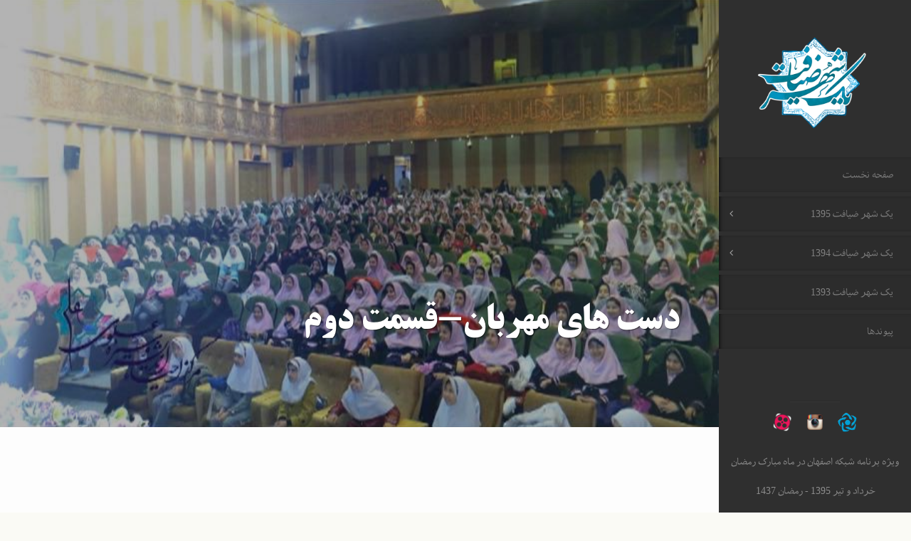

--- FILE ---
content_type: text/html; charset=UTF-8
request_url: http://www.1sz.ir/%D8%AF%D8%B3%D8%AA-%D9%87%D8%A7%DB%8C-%D9%85%D9%87%D8%B1%D8%A8%D8%A7%D9%86-%D9%82%D8%B3%D9%85%D8%AA-%D8%AF%D9%88%D9%85/
body_size: 8463
content:

<!DOCTYPE html>
<html dir="rtl" lang="fa-IR">

	<head>
		<meta http-equiv="Content-Type" content="text/html; charset=UTF-8" />
		<meta name="viewport" content="width=device-width, initial-scale=1">
		
		<link rel="pingback" href="http://www.1sz.ir/xmlrpc.php" />
		
	    <title>دست های مهربان-قسمت دوم &#8211; برنامه تلویزیونی یک شهر ضیافت</title>
<meta name='robots' content='max-image-preview:large' />
<link rel='dns-prefetch' href='//cdnjs.cloudflare.com' />
<link rel="alternate" type="application/rss+xml" title="برنامه تلویزیونی یک شهر ضیافت &raquo; خوراک" href="http://www.1sz.ir/feed/" />
<link rel="alternate" type="application/rss+xml" title="برنامه تلویزیونی یک شهر ضیافت &raquo; خوراک دیدگاه‌ها" href="http://www.1sz.ir/comments/feed/" />
<link rel='stylesheet' id='wp-block-library-rtl-css' href='http://www.1sz.ir/wp-includes/css/dist/block-library/style-rtl.min.css?ver=6.3.7' type='text/css' media='all' />
<style id='classic-theme-styles-inline-css' type='text/css'>
/*! This file is auto-generated */
.wp-block-button__link{color:#fff;background-color:#32373c;border-radius:9999px;box-shadow:none;text-decoration:none;padding:calc(.667em + 2px) calc(1.333em + 2px);font-size:1.125em}.wp-block-file__button{background:#32373c;color:#fff;text-decoration:none}
</style>
<style id='global-styles-inline-css' type='text/css'>
body{--wp--preset--color--black: #000000;--wp--preset--color--cyan-bluish-gray: #abb8c3;--wp--preset--color--white: #ffffff;--wp--preset--color--pale-pink: #f78da7;--wp--preset--color--vivid-red: #cf2e2e;--wp--preset--color--luminous-vivid-orange: #ff6900;--wp--preset--color--luminous-vivid-amber: #fcb900;--wp--preset--color--light-green-cyan: #7bdcb5;--wp--preset--color--vivid-green-cyan: #00d084;--wp--preset--color--pale-cyan-blue: #8ed1fc;--wp--preset--color--vivid-cyan-blue: #0693e3;--wp--preset--color--vivid-purple: #9b51e0;--wp--preset--gradient--vivid-cyan-blue-to-vivid-purple: linear-gradient(135deg,rgba(6,147,227,1) 0%,rgb(155,81,224) 100%);--wp--preset--gradient--light-green-cyan-to-vivid-green-cyan: linear-gradient(135deg,rgb(122,220,180) 0%,rgb(0,208,130) 100%);--wp--preset--gradient--luminous-vivid-amber-to-luminous-vivid-orange: linear-gradient(135deg,rgba(252,185,0,1) 0%,rgba(255,105,0,1) 100%);--wp--preset--gradient--luminous-vivid-orange-to-vivid-red: linear-gradient(135deg,rgba(255,105,0,1) 0%,rgb(207,46,46) 100%);--wp--preset--gradient--very-light-gray-to-cyan-bluish-gray: linear-gradient(135deg,rgb(238,238,238) 0%,rgb(169,184,195) 100%);--wp--preset--gradient--cool-to-warm-spectrum: linear-gradient(135deg,rgb(74,234,220) 0%,rgb(151,120,209) 20%,rgb(207,42,186) 40%,rgb(238,44,130) 60%,rgb(251,105,98) 80%,rgb(254,248,76) 100%);--wp--preset--gradient--blush-light-purple: linear-gradient(135deg,rgb(255,206,236) 0%,rgb(152,150,240) 100%);--wp--preset--gradient--blush-bordeaux: linear-gradient(135deg,rgb(254,205,165) 0%,rgb(254,45,45) 50%,rgb(107,0,62) 100%);--wp--preset--gradient--luminous-dusk: linear-gradient(135deg,rgb(255,203,112) 0%,rgb(199,81,192) 50%,rgb(65,88,208) 100%);--wp--preset--gradient--pale-ocean: linear-gradient(135deg,rgb(255,245,203) 0%,rgb(182,227,212) 50%,rgb(51,167,181) 100%);--wp--preset--gradient--electric-grass: linear-gradient(135deg,rgb(202,248,128) 0%,rgb(113,206,126) 100%);--wp--preset--gradient--midnight: linear-gradient(135deg,rgb(2,3,129) 0%,rgb(40,116,252) 100%);--wp--preset--font-size--small: 13px;--wp--preset--font-size--medium: 20px;--wp--preset--font-size--large: 36px;--wp--preset--font-size--x-large: 42px;--wp--preset--spacing--20: 0.44rem;--wp--preset--spacing--30: 0.67rem;--wp--preset--spacing--40: 1rem;--wp--preset--spacing--50: 1.5rem;--wp--preset--spacing--60: 2.25rem;--wp--preset--spacing--70: 3.38rem;--wp--preset--spacing--80: 5.06rem;--wp--preset--shadow--natural: 6px 6px 9px rgba(0, 0, 0, 0.2);--wp--preset--shadow--deep: 12px 12px 50px rgba(0, 0, 0, 0.4);--wp--preset--shadow--sharp: 6px 6px 0px rgba(0, 0, 0, 0.2);--wp--preset--shadow--outlined: 6px 6px 0px -3px rgba(255, 255, 255, 1), 6px 6px rgba(0, 0, 0, 1);--wp--preset--shadow--crisp: 6px 6px 0px rgba(0, 0, 0, 1);}:where(.is-layout-flex){gap: 0.5em;}:where(.is-layout-grid){gap: 0.5em;}body .is-layout-flow > .alignleft{float: left;margin-inline-start: 0;margin-inline-end: 2em;}body .is-layout-flow > .alignright{float: right;margin-inline-start: 2em;margin-inline-end: 0;}body .is-layout-flow > .aligncenter{margin-left: auto !important;margin-right: auto !important;}body .is-layout-constrained > .alignleft{float: left;margin-inline-start: 0;margin-inline-end: 2em;}body .is-layout-constrained > .alignright{float: right;margin-inline-start: 2em;margin-inline-end: 0;}body .is-layout-constrained > .aligncenter{margin-left: auto !important;margin-right: auto !important;}body .is-layout-constrained > :where(:not(.alignleft):not(.alignright):not(.alignfull)){max-width: var(--wp--style--global--content-size);margin-left: auto !important;margin-right: auto !important;}body .is-layout-constrained > .alignwide{max-width: var(--wp--style--global--wide-size);}body .is-layout-flex{display: flex;}body .is-layout-flex{flex-wrap: wrap;align-items: center;}body .is-layout-flex > *{margin: 0;}body .is-layout-grid{display: grid;}body .is-layout-grid > *{margin: 0;}:where(.wp-block-columns.is-layout-flex){gap: 2em;}:where(.wp-block-columns.is-layout-grid){gap: 2em;}:where(.wp-block-post-template.is-layout-flex){gap: 1.25em;}:where(.wp-block-post-template.is-layout-grid){gap: 1.25em;}.has-black-color{color: var(--wp--preset--color--black) !important;}.has-cyan-bluish-gray-color{color: var(--wp--preset--color--cyan-bluish-gray) !important;}.has-white-color{color: var(--wp--preset--color--white) !important;}.has-pale-pink-color{color: var(--wp--preset--color--pale-pink) !important;}.has-vivid-red-color{color: var(--wp--preset--color--vivid-red) !important;}.has-luminous-vivid-orange-color{color: var(--wp--preset--color--luminous-vivid-orange) !important;}.has-luminous-vivid-amber-color{color: var(--wp--preset--color--luminous-vivid-amber) !important;}.has-light-green-cyan-color{color: var(--wp--preset--color--light-green-cyan) !important;}.has-vivid-green-cyan-color{color: var(--wp--preset--color--vivid-green-cyan) !important;}.has-pale-cyan-blue-color{color: var(--wp--preset--color--pale-cyan-blue) !important;}.has-vivid-cyan-blue-color{color: var(--wp--preset--color--vivid-cyan-blue) !important;}.has-vivid-purple-color{color: var(--wp--preset--color--vivid-purple) !important;}.has-black-background-color{background-color: var(--wp--preset--color--black) !important;}.has-cyan-bluish-gray-background-color{background-color: var(--wp--preset--color--cyan-bluish-gray) !important;}.has-white-background-color{background-color: var(--wp--preset--color--white) !important;}.has-pale-pink-background-color{background-color: var(--wp--preset--color--pale-pink) !important;}.has-vivid-red-background-color{background-color: var(--wp--preset--color--vivid-red) !important;}.has-luminous-vivid-orange-background-color{background-color: var(--wp--preset--color--luminous-vivid-orange) !important;}.has-luminous-vivid-amber-background-color{background-color: var(--wp--preset--color--luminous-vivid-amber) !important;}.has-light-green-cyan-background-color{background-color: var(--wp--preset--color--light-green-cyan) !important;}.has-vivid-green-cyan-background-color{background-color: var(--wp--preset--color--vivid-green-cyan) !important;}.has-pale-cyan-blue-background-color{background-color: var(--wp--preset--color--pale-cyan-blue) !important;}.has-vivid-cyan-blue-background-color{background-color: var(--wp--preset--color--vivid-cyan-blue) !important;}.has-vivid-purple-background-color{background-color: var(--wp--preset--color--vivid-purple) !important;}.has-black-border-color{border-color: var(--wp--preset--color--black) !important;}.has-cyan-bluish-gray-border-color{border-color: var(--wp--preset--color--cyan-bluish-gray) !important;}.has-white-border-color{border-color: var(--wp--preset--color--white) !important;}.has-pale-pink-border-color{border-color: var(--wp--preset--color--pale-pink) !important;}.has-vivid-red-border-color{border-color: var(--wp--preset--color--vivid-red) !important;}.has-luminous-vivid-orange-border-color{border-color: var(--wp--preset--color--luminous-vivid-orange) !important;}.has-luminous-vivid-amber-border-color{border-color: var(--wp--preset--color--luminous-vivid-amber) !important;}.has-light-green-cyan-border-color{border-color: var(--wp--preset--color--light-green-cyan) !important;}.has-vivid-green-cyan-border-color{border-color: var(--wp--preset--color--vivid-green-cyan) !important;}.has-pale-cyan-blue-border-color{border-color: var(--wp--preset--color--pale-cyan-blue) !important;}.has-vivid-cyan-blue-border-color{border-color: var(--wp--preset--color--vivid-cyan-blue) !important;}.has-vivid-purple-border-color{border-color: var(--wp--preset--color--vivid-purple) !important;}.has-vivid-cyan-blue-to-vivid-purple-gradient-background{background: var(--wp--preset--gradient--vivid-cyan-blue-to-vivid-purple) !important;}.has-light-green-cyan-to-vivid-green-cyan-gradient-background{background: var(--wp--preset--gradient--light-green-cyan-to-vivid-green-cyan) !important;}.has-luminous-vivid-amber-to-luminous-vivid-orange-gradient-background{background: var(--wp--preset--gradient--luminous-vivid-amber-to-luminous-vivid-orange) !important;}.has-luminous-vivid-orange-to-vivid-red-gradient-background{background: var(--wp--preset--gradient--luminous-vivid-orange-to-vivid-red) !important;}.has-very-light-gray-to-cyan-bluish-gray-gradient-background{background: var(--wp--preset--gradient--very-light-gray-to-cyan-bluish-gray) !important;}.has-cool-to-warm-spectrum-gradient-background{background: var(--wp--preset--gradient--cool-to-warm-spectrum) !important;}.has-blush-light-purple-gradient-background{background: var(--wp--preset--gradient--blush-light-purple) !important;}.has-blush-bordeaux-gradient-background{background: var(--wp--preset--gradient--blush-bordeaux) !important;}.has-luminous-dusk-gradient-background{background: var(--wp--preset--gradient--luminous-dusk) !important;}.has-pale-ocean-gradient-background{background: var(--wp--preset--gradient--pale-ocean) !important;}.has-electric-grass-gradient-background{background: var(--wp--preset--gradient--electric-grass) !important;}.has-midnight-gradient-background{background: var(--wp--preset--gradient--midnight) !important;}.has-small-font-size{font-size: var(--wp--preset--font-size--small) !important;}.has-medium-font-size{font-size: var(--wp--preset--font-size--medium) !important;}.has-large-font-size{font-size: var(--wp--preset--font-size--large) !important;}.has-x-large-font-size{font-size: var(--wp--preset--font-size--x-large) !important;}
.wp-block-navigation a:where(:not(.wp-element-button)){color: inherit;}
:where(.wp-block-post-template.is-layout-flex){gap: 1.25em;}:where(.wp-block-post-template.is-layout-grid){gap: 1.25em;}
:where(.wp-block-columns.is-layout-flex){gap: 2em;}:where(.wp-block-columns.is-layout-grid){gap: 2em;}
.wp-block-pullquote{font-size: 1.5em;line-height: 1.6;}
</style>
<link rel='stylesheet' id='bootstrap-rtl-style-css' href='http://www.1sz.ir/wp-content/themes/toranj/assets/css/rtl/bootstrap-rtl.css?ver=*.*.*' type='text/css' media='all' />
<link rel='stylesheet' id='font-awesome-css' href='http://www.1sz.ir/wp-content/themes/toranj/assets/css/vendors/font-awesome.css?ver=*.*.*' type='text/css' media='all' />
<link rel='stylesheet' id='magnific-css' href='http://www.1sz.ir/wp-content/themes/toranj/assets/css/vendors/magnific-popup.css?ver=*.*.*' type='text/css' media='all' />
<link rel='stylesheet' id='media-element-css' href='http://www.1sz.ir/wp-content/themes/toranj/assets/css/vendors/mediaelementplayer.css?ver=*.*.*' type='text/css' media='all' />
<link rel='stylesheet' id='rslider-css' href='http://www.1sz.ir/wp-content/themes/toranj/assets/css/vendors/responsiveslides.css?ver=*.*.*' type='text/css' media='all' />
<link rel='stylesheet' id='classycompare-css' href='http://www.1sz.ir/wp-content/themes/toranj/assets/css/vendors/jquery.classycompare.css?ver=*.*.*' type='text/css' media='all' />
<link rel='stylesheet' id='theme-style-css' href='http://www.1sz.ir/wp-content/themes/toranj/assets/css/style.css?ver=*.*.*' type='text/css' media='all' />
<link rel='stylesheet' id='theme-shop-css' href='http://www.1sz.ir/wp-content/themes/toranj/assets/css/toranj-woocommerce.css?ver=*.*.*' type='text/css' media='all' />
<link rel='stylesheet' id='theme-rtl-style-css' href='http://www.1sz.ir/wp-content/themes/toranj/assets/css/rtl/rtl.css?ver=*.*.*' type='text/css' media='all' />
<link rel='stylesheet' id='theme-dark-sidebar-css' href='http://www.1sz.ir/wp-content/themes/toranj/assets/css/styles/dark-sidebar.css?ver=*.*.*' type='text/css' media='all' />
<link rel='stylesheet' id='500px-font-faces-css' href='http://www.1sz.ir/wp-content/themes/toranj/assets/css/vendors/fontello-500px.css?ver=*.*.*' type='text/css' media='all' />
<link rel='stylesheet' id='fancybox-css' href='http://www.1sz.ir/wp-content/plugins/easy-fancybox/fancybox/1.5.4/jquery.fancybox.min.css?ver=6.3.7' type='text/css' media='screen' />
<script type='text/javascript' src='http://www.1sz.ir/wp-includes/js/jquery/jquery.min.js?ver=3.7.0' id='jquery-core-js'></script>
<script type='text/javascript' src='http://www.1sz.ir/wp-includes/js/jquery/jquery-migrate.min.js?ver=3.4.1' id='jquery-migrate-js'></script>
<script type='text/javascript' src='//cdnjs.cloudflare.com/ajax/libs/modernizr/2.8.3/modernizr.min.js?ver=6.3.7' id='modernizr-js'></script>
<link rel="https://api.w.org/" href="http://www.1sz.ir/wp-json/" /><link rel="alternate" type="application/json" href="http://www.1sz.ir/wp-json/wp/v2/posts/1291" /><link rel="EditURI" type="application/rsd+xml" title="RSD" href="http://www.1sz.ir/xmlrpc.php?rsd" />
<meta name="generator" content="WordPress 6.3.7" />
<link rel="canonical" href="http://www.1sz.ir/%d8%af%d8%b3%d8%aa-%d9%87%d8%a7%db%8c-%d9%85%d9%87%d8%b1%d8%a8%d8%a7%d9%86-%d9%82%d8%b3%d9%85%d8%aa-%d8%af%d9%88%d9%85/" />
<link rel='shortlink' href='http://www.1sz.ir/?p=1291' />
<link rel="alternate" type="application/json+oembed" href="http://www.1sz.ir/wp-json/oembed/1.0/embed?url=http%3A%2F%2Fwww.1sz.ir%2F%25d8%25af%25d8%25b3%25d8%25aa-%25d9%2587%25d8%25a7%25db%258c-%25d9%2585%25d9%2587%25d8%25b1%25d8%25a8%25d8%25a7%25d9%2586-%25d9%2582%25d8%25b3%25d9%2585%25d8%25aa-%25d8%25af%25d9%2588%25d9%2585%2F" />
<link rel="alternate" type="text/xml+oembed" href="http://www.1sz.ir/wp-json/oembed/1.0/embed?url=http%3A%2F%2Fwww.1sz.ir%2F%25d8%25af%25d8%25b3%25d8%25aa-%25d9%2587%25d8%25a7%25db%258c-%25d9%2585%25d9%2587%25d8%25b1%25d8%25a8%25d8%25a7%25d9%2586-%25d9%2582%25d8%25b3%25d9%2585%25d8%25aa-%25d8%25af%25d9%2588%25d9%2585%2F&#038;format=xml" />
<style>
			body{font-size:14px;}
		</style><script>window.owlabrtl =  true;</script><script>window.owlabUseAjax =  true;window.owlabAccentColor = '#0e74b7';window.toranjGmapMaxZoom =  20;window.toranjGmapInitialZoom =  15;window.toranjOpenMenuOnHover = false;</script><script>window.tjAjaxUrl = 'http://www.1sz.ir/wp-admin/admin-ajax.php';</script><style type="text/css" id="toranj-custom-styles"> ::selection{ background-color:#0e74b7; } ::-moz-selection{ background-color:#0e74b7; } .btn-toranj, .back-to-top:hover, .back-to-top:focus, #back-to-top:hover, #back-to-top:focus, .lined:after, .bordered:after, #navigation li.current-menu-item a:before, #navigation li.current-menu-parent >a:before, #navigation .nav-prev>a:before, #portfolio-nav li a:hover i, #portfolio-nav li a:focus i, .grid-filters:after, .tj-hover-3 .tj-overlay .title:after, #ascrail2000-hr> div, #blog-more:hover, #blog-more:focus, .section-title:after, .team-item .team-content .subtitle:after, .team-socials li a:hover i,.team-socials li a:focus i, .skill-item .bar, .ib-center .ib-icon, .cap-lg .cap-des:after, .ms-staff-carousel .ms-staff-info h4:after, .ms-skin-toranj .ms-slide .ms-slide-vpbtn:hover, .ms-skin-toranj .ms-video-btn:hover, .tj-mp-action:hover i, .tj-mp-action:focus i, .tj-mp-close:hover i, .tj-mp-close:focus i, #menu-toggle,#menu-toggle:after, #menu-toggle:before, .portfolio-nav li a:hover i, .portfolio-nav li a:focus i, .bordered:after, .bordered-fine:after, .team-members .content-carousel .item .info:before, #menu-toggle, #menu-toggle:after, #menu-toggle:before, #commentform #submit, .team-members .left-side .item .info:before, .widget .widgettitle:after, .tj-hover-1 .tj-overlay:after, .tj-hover-5.colorbg:after, .cap-toranj .cap-title:after, .tj-ms-skin .ms-slide .ms-slide-vpbtn:hover, .tj-ms-skin .ms-video-btn:hover, .post-password-form input[type="submit"], .widget_search input[type="submit"], #navigation li.current-menu-item a:before, #navigation li.current-menu-parent >a:before, #navigation .nav-prev>a:before, .dark-template .tj-password i, #social-sharing-trigger, #social-sharing .sharing-icon { background-color:#0e74b7; } .btn-toranj:hover, .btn-toranj:focus, .btn-toranj:active, .btn-toranj.active, .woocommerce span.onsale, .woocommerce-page span.onsale, .shop-post-title a::after, #social-sharing-trigger:hover, #social-sharing-trigger:focus { background-color:#ff680a; } a, ul.list-iconed-circle i, ul.list-iconed-square i, #menu-icon, .page-title .title span, .tj-form label, #portfolio-nav li a, .fixed-filter .select-filter i, ul.list-items .list-label, .vertical-carousel .vcarousel-next a, .vertical-carousel .vcarousel-prev a, .vertical-carousel .vcarousel-counter, .blog-minimal-s #blog-list .post-meta, .blog-minimal #blog-list .post-meta, #blog-more, #post-body #post-side a:hover, #post-body #post-side a:focus, .colored, .team-socials li a, .vertical-services li i, .accordion .item.active .head a, .accordion .item .head a:hover, .accordion .item .head a:focus, .tabs .tabs-head li.active a, .tabs .tabs-head li:hover a, .tabs .tabs-head li:focus a, .owl-caption a:hover i, .owl-caption a:focus i, .ms-skin-toranj .ms-nav-next, .ms-skin-toranj .ms-nav-prev, .ms-skin-toranj .tj-ms-counter, .tj-ms-gallery .ms-thumb-list, .ms-skin-toranj .ms-slide .ms-slide-vpbtn, .ms-skin-toranj .ms-video-btn, .ms-skin-toranj .ms-slide .ms-slide-vpbtn:after, .ms-skin-toranj .ms-video-btn:after, .ms-skin-toranj .tj-controlls-vmode .tj-ms-counter, .grid-filters-wrapper .select-filter i, .btn-toranj.alt, .icon-box .ib-icon, .wpb_content_element .wpb_tabs_nav li.ui-tabs-active a, .tj-ms-skin .ms-nav-next, .tj-ms-skin .ms-nav-prev, .tj-ms-skin .tj-controlls-vmode .tj-ms-counter, .tj-ms-skin .ms-slide .ms-slide-vpbtn, .tj-ms-skin .ms-video-btn, .cart-contents, .woocommerce .star-rating, .woocommerce-page .star-rating, .woocommerce .star-rating, .woocommerce-page .star-rating, .woocommerce .star-rating::before, .woocommerce-page .star-rating::before, .blog-grid .sticky-span, .tj-playbtn, .tj-ms-skin .tj-ms-counter, .tj-ms-skin .ms-slide .ms-slide-vpbtn:after, .tj-ms-skin .ms-video-btn:after, #inner-bar { color:#0e74b7; } .ib-center .ib-icon{ color:#fff; } a:hover,a:focus, .page-side .title .second-part, .blog-list .post-header a:hover, .blog-list .post-header a:focus, .blog-list .post-meta span a:hover, .blog-list .post-meta span a:focus, .widget-recent-posts .date, .portfolio-nav li a, .contact-detail h5{ color:#ff680a; } .btn-toranj.alt, .btn-toranj, .back-to-top, #back-to-top, ul.list-iconed-circle i, ul.list-iconed-square i, #portfolio-nav li a i, #blog-more, .team-socials li a i, .vertical-services li, .vertical-services li i, .icon-box .ib-icon, .cap-compact, .cap-compact.cap-reverse, .ms-skin-toranj .ms-slide .ms-slide-vpbtn, .ms-skin-toranj .ms-video-btn, .tj-mp-action i, .portfolio-nav li a i, .btn-toranj:hover, .btn-toranj:focus, .btn-toranj:active, .btn-toranj.active, .tj-ms-skin .ms-slide .ms-slide-vpbtn, .tj-ms-skin .ms-video-btn, blockquote, #commentform #submit, .post-password-form input[type="submit"], .widget_search input[type="submit"] { border-color:#0e74b7; } .btn-toranj.alt:hover{ color:#fff; } .regular-page{ background-color:#e5e5e5; } #main-content.dark-template, .regular-page-dark{ background-color:#232323; } .page-side{ background-color:#232323; } .page-main, #main-content .nicescroll-rails, #ajax-folio-loader { background-color:#232323; } #side-bar{ background-color:#fafaf5; } #inner-bar{ background-color:#fafaf5; } /*---sample style to change the color of menu icon --*/ /* #menu-toggle, #menu-toggle:after, #menu-toggle:before{ background-color:#fff; } */ } </style><link rel="icon" type="image/png" href="http://www.1sz.ir/wp-content/uploads/2015/04/fa95.png">	</head>

	<body  class="rtl post-template-default single single-post postid-1291 single-format-standard dark-sidebar show-sidebar">
		<div id="toranj-main-wrapper">
	    	<a href="#" id="menu-toggle-wrapper">
				<div id="menu-toggle"></div>	
			</a>
			
			<!-- inner bar wrapper -->
	    	<a href="#" id="inner-bar">
	    					</a>
			<!-- /inner bar wrapper -->

			
	    	<!-- Sidebar -->	
			<div id="side-bar">
				<div class="inner-wrapper">	
					<div id="side-inner">

						
						<!-- Logo -->	
						<div id="logo-wrapper">
							<a href="http://www.1sz.ir/"><img src="http://www.1sz.ir/wp-content/uploads/2015/04/yek-shahr-ziyafat-95-1.png" alt="logo"></a>
						
						</div>
						<!-- /Logo -->
						

						<div id="side-contents">

							
							<ul id = "navigation" class = ""><li id="menu-item-10" class="menu-item menu-item-type-custom menu-item-object-custom menu-item-home menu-item-10"><a href="http://www.1sz.ir">صفحه نخست</a></li>
<li id="menu-item-1126" class="menu-item menu-item-type-custom menu-item-object-custom menu-item-has-children menu-item-1126"><a>یک شهر ضیافت 1395</a>
<ul class="sub-menu">
<li class="nav-prev"><a href="#"><i class="fa fa-angle-left"></i>یک شهر ضیافت 1395</a></li>
	<li id="menu-item-1237" class="menu-item menu-item-type-custom menu-item-object-custom menu-item-1237"><a href="http://www.1sz.ir/photo-gallery/">عکس برنامه</a></li>
	<li id="menu-item-2411" class="menu-item menu-item-type-taxonomy menu-item-object-category menu-item-2411"><a href="http://www.1sz.ir/c/95/photo-95/nasim-mehr-photo/">عکس جشن نسیم مهربانی</a></li>
	<li id="menu-item-1277" class="menu-item menu-item-type-taxonomy menu-item-object-category menu-item-1277"><a href="http://www.1sz.ir/c/95/film-95/barname/">فیلم خلاصه برنامه</a></li>
	<li id="menu-item-1580" class="menu-item menu-item-type-taxonomy menu-item-object-category menu-item-1580"><a href="http://www.1sz.ir/c/95/film-95/mihman-v/">فیلم میهمان ویژه</a></li>
	<li id="menu-item-1297" class="menu-item menu-item-type-taxonomy menu-item-object-category menu-item-1297"><a href="http://www.1sz.ir/c/95/film-95/p-sahne/">فیلم پشت صحنه</a></li>
	<li id="menu-item-1299" class="menu-item menu-item-type-taxonomy menu-item-object-category current-post-ancestor current-menu-parent current-post-parent menu-item-1299"><a href="http://www.1sz.ir/c/95/film-95/d-mehraban/">فیلم دست های مهربان</a></li>
	<li id="menu-item-1300" class="menu-item menu-item-type-taxonomy menu-item-object-category menu-item-1300"><a href="http://www.1sz.ir/c/95/film-95/sh-p-d/">فیلم شهری پشت دیوارها</a></li>
	<li id="menu-item-1298" class="menu-item menu-item-type-taxonomy menu-item-object-category menu-item-1298"><a href="http://www.1sz.ir/c/95/film-95/hamian-m/">فیلم حامیان ماندگار</a></li>
	<li id="menu-item-1404" class="menu-item menu-item-type-taxonomy menu-item-object-category menu-item-1404"><a href="http://www.1sz.ir/c/95/pdf/">ویژه نامه برنامه</a></li>
	<li id="menu-item-2107" class="menu-item menu-item-type-post_type menu-item-object-page menu-item-2107"><a href="http://www.1sz.ir/%d8%b9%d9%88%d8%a7%d9%85%d9%84-%d8%a8%d8%b1%d9%86%d8%a7%d9%85%d9%87-%db%8c%da%a9-%d8%b4%d9%87%d8%b1-%d8%b6%db%8c%d8%a7%d9%81%d8%aa-95/">عوامل برنامه</a></li>
</ul>
</li>
<li id="menu-item-164" class="menu-item menu-item-type-custom menu-item-object-custom menu-item-has-children menu-item-164"><a>یک شهر ضیافت 1394</a>
<ul class="sub-menu">
<li class="nav-prev"><a href="#"><i class="fa fa-angle-left"></i>یک شهر ضیافت 1394</a></li>
	<li id="menu-item-42" class="menu-item menu-item-type-taxonomy menu-item-object-category menu-item-42"><a href="http://www.1sz.ir/c/94/photo/">عکس</a></li>
	<li id="menu-item-572" class="menu-item menu-item-type-taxonomy menu-item-object-category menu-item-572"><a href="http://www.1sz.ir/c/94/film/">فیلم</a></li>
	<li id="menu-item-586" class="menu-item menu-item-type-taxonomy menu-item-object-category menu-item-586"><a href="http://www.1sz.ir/c/94/sound/">صوت</a></li>
	<li id="menu-item-156" class="menu-item menu-item-type-post_type menu-item-object-page menu-item-156"><a href="http://www.1sz.ir/%d8%b9%d9%88%d8%a7%d9%85%d9%84-%d8%a8%d8%b1%d9%86%d8%a7%d9%85%d9%87-%db%8c%da%a9-%d8%b4%d9%87%d8%b1-%d8%b6%db%8c%d8%a7%d9%81%d8%aa-94/">عوامل برنامه</a></li>
	<li id="menu-item-1125" class="menu-item menu-item-type-post_type menu-item-object-page menu-item-1125"><a href="http://www.1sz.ir/%d9%85%d8%b9%d8%b1%d9%81%db%8c-%d8%a8%d8%b1%d9%86%d8%a7%d9%85%d9%87-94/">معرفی برنامه</a></li>
</ul>
</li>
<li id="menu-item-11" class="menu-item menu-item-type-custom menu-item-object-custom menu-item-11"><a target="_blank" href="http://www.1sz.ir/93">یک شهر ضیافت 1393</a></li>
<li id="menu-item-31" class="menu-item menu-item-type-post_type menu-item-object-page menu-item-31"><a href="http://www.1sz.ir/links/">پیوندها</a></li>
</ul>	

						</div>	

						<!-- Sidebar footer -->	
						<div id="side-footer">
						
							<!-- Social icons -->	
							<ul class="social-icons">
															</ul>
							<!-- /Social icons -->
								
							<div id="copyright">
								<p style="text-align: center;"><a href="http://isfahan.irib.ir" target="_blank" rel="noopener"><img class="aligncenter wp-image-444" src="http://www.1sz.ir/wp-content/uploads/2015/06/arm-esf1.png" alt="arm esf" width="50" height="49" /></a><a href="https://www.instagram.com/ziafat95/" target="_blank" rel="noopener"><img class="aligncenter wp-image-1740" src="http://www.1sz.ir/wp-content/uploads/2015/04/ins.png" alt="ins" width="42" height="42" /></a><a href="http://www.aparat.com/1sz.ir" target="_blank" rel="noopener"><img class="aligncenter wp-image-1128" src="http://www.1sz.ir/wp-content/uploads/2015/04/aparat_icon_color_white_128.png" alt="aparat_icon_color_white_128" width="50" height="50" /></a></p>
<p style="text-align: center;">ویژه برنامه شبکه اصفهان در ماه مبارک رمضان</p>
<p style="text-align: center;">خرداد و تیر 1395 - رمضان 1437</p>							</div>
						</div>
						<!-- /Sidebar footer -->	

					</div>
				</div>
			</div>
			<!-- /Sidebar -->

		
				
<!-- Page main wrapper -->
<div id="main-content">
	<div class="page-wrapper">
		<div id="blog-single">

			
			
								<!-- Post header -->
				<div id="post-header" class="parallax-parent">

					<!-- Header image -->
					<div class="header-cover set-bg">
						<img src="http://www.1sz.ir/wp-content/uploads/2016/06/14-dasthaye-mehraban_20160610205855.jpeg" class="img-fit wp-post-image" alt="" decoding="async" fetchpriority="high" srcset="http://www.1sz.ir/wp-content/uploads/2016/06/14-dasthaye-mehraban_20160610205855.jpeg 720w, http://www.1sz.ir/wp-content/uploads/2016/06/14-dasthaye-mehraban_20160610205855-300x240.jpeg 300w" sizes="(max-width: 720px) 100vw, 720px" />					</div>
					<!-- /Header image -->

					<!-- Header content -->
					<div class="header-content tj-parallax" data-ratio="1">
						<div class="container">
							<h1 class="post-title">
								دست های مهربان-قسمت دوم							</h1>
						</div>
					</div>
					<!-- /Header content -->
					

				</div>
				<!-- /Post header -->
								
				<div class="container">

					<!-- Post body -->
					<div id="post-body">
						<div class="row">

							<!-- Post sidebar -->
							<div id="post-side" class="col-md-3">

								
								
							</div>
							<!-- /Post sidebar -->

							<!-- Post main area -->
							<div class="col-md-9">
								<div class="post mb-xlarge">
																		<h1 class="lined">دست های مهربان-قسمت دوم</h1>
																		<!-- Post Content -->
									<div id="post-content">
										<div id="14654965988599380"><script type="text/JavaScript" src="https://www.aparat.com/embed/pxsUG?data[rnddiv]=14654965988599380&#038;data[responsive]=yes"></script></div>
									</div>
									<!-- /Post Content -->


									

	                                	                                <!-- related posts -->
	                                <div class="related-posts">
	                                            
											<h4 class="lined">ارسال های مرتبط</h4>
	                                            
											<ul class='list-related-posts list-border list-hover'><li><a href="http://www.1sz.ir/%d8%af%d8%b3%d8%aa-%d9%87%d8%a7%db%8c-%d9%85%d9%87%d8%b1%d8%a8%d8%a7%d9%86-%d9%82%d8%b3%d9%85%d8%aa-%d8%a8%db%8c%d8%b3%d8%aa-%d9%88-%d9%be%d9%86%d8%ac%d9%85/">دست های مهربان-قسمت بیست و پنجم</a></li><li><a href="http://www.1sz.ir/%d8%af%d8%b3%d8%aa-%d9%87%d8%a7%db%8c-%d9%85%d9%87%d8%b1%d8%a8%d8%a7%d9%86-%d9%82%d8%b3%d9%85%d8%aa-%d8%a8%db%8c%d8%b3%d8%aa-%d9%88-%da%86%d9%87%d8%a7%d8%b1%d9%85/">دست های مهربان-قسمت بیست و چهارم</a></li><li><a href="http://www.1sz.ir/%d8%af%d8%b3%d8%aa-%d9%87%d8%a7%db%8c-%d9%85%d9%87%d8%b1%d8%a8%d8%a7%d9%86-%d9%82%d8%b3%d9%85%d8%aa-%d8%a8%db%8c%d8%b3%d8%aa-%d9%88-%d8%b3%d9%88%d9%85/">دست های مهربان-قسمت بیست و سوم</a></li><li><a href="http://www.1sz.ir/%d8%af%d8%b3%d8%aa-%d9%87%d8%a7%db%8c-%d9%85%d9%87%d8%b1%d8%a8%d8%a7%d9%86-%d9%82%d8%b3%d9%85%d8%aa-%d8%a8%db%8c%d8%b3%d8%aa-%d9%88-%d8%af%d9%88%d9%85/">دست های مهربان-قسمت بیست و دوم</a></li><li><a href="http://www.1sz.ir/%d8%af%d8%b3%d8%aa-%d9%87%d8%a7%db%8c-%d9%85%d9%87%d8%b1%d8%a8%d8%a7%d9%86-%d9%82%d8%b3%d9%85%d8%aa-%d8%a8%db%8c%d8%b3%d8%aa-%d9%88-%db%8c%da%a9%d9%85/">دست های مهربان-قسمت بیست و یکم</a></li><li><a href="http://www.1sz.ir/%d8%af%d8%b3%d8%aa-%d9%87%d8%a7%db%8c-%d9%85%d9%87%d8%b1%d8%a8%d8%a7%d9%86-%d9%82%d8%b3%d9%85%d8%aa-%d8%a8%db%8c%d8%b3%d8%aa%d9%85/">دست های مهربان-قسمت بیستم</a></li><li><a href="http://www.1sz.ir/%d8%af%d8%b3%d8%aa-%d9%87%d8%a7%db%8c-%d9%85%d9%87%d8%b1%d8%a8%d8%a7%d9%86-%d9%82%d8%b3%d9%85%d8%aa-%d9%86%d9%88%d8%b2%d8%af%d9%87%d9%85/">دست های مهربان-قسمت نوزدهم</a></li><li><a href="http://www.1sz.ir/%d8%af%d8%b3%d8%aa-%d9%87%d8%a7%db%8c-%d9%85%d9%87%d8%b1%d8%a8%d8%a7%d9%86-%d9%82%d8%b3%d9%85%d8%aa-%d9%87%d8%ac%d8%af%d9%87%d9%85/">دست های مهربان-قسمت هجدهم</a></li><li><a href="http://www.1sz.ir/%d8%af%d8%b3%d8%aa-%d9%87%d8%a7%db%8c-%d9%85%d9%87%d8%b1%d8%a8%d8%a7%d9%86-%d9%82%d8%b3%d9%85%d8%aa-%d9%87%d9%81%d8%af%d9%87%d9%85/">دست های مهربان-قسمت هفدهم</a></li><li><a href="http://www.1sz.ir/%d8%af%d8%b3%d8%aa-%d9%87%d8%a7%db%8c-%d9%85%d9%87%d8%b1%d8%a8%d8%a7%d9%86-%d9%82%d8%b3%d9%85%d8%aa-%d8%b4%d8%a7%d9%86%d8%b2%d8%af%d9%87%d9%85/">دست های مهربان-قسمت شانزدهم</a></li></ul>	                                    

	                                </div><!-- end related posts -->
	                                
	                            </div>
	                            <hr />

								<!-- Post Navigation -->
								

								<!-- Post Comments -->
								



<div id="post-comments">
	
	
					<!-- If comments are closed. -->
			<p class="nocomments">امکان ارسال نظر موجود نیست</p>

			


	</div>								<!-- /Post Comments -->

								<!-- BACK TO TOP SECTION -->
								<hr/>
								<a class="back-to-top" href="#"></a>
								<div class="clearfix"></div>

							</div>
							<!-- /Post main area -->

						</div>
					</div>
					<!-- /Post body -->

					

				</div>

			
		</div>
	</div>
</div>
<!-- /Page main wrapper -->
			
			</div>
		<footer><link rel='stylesheet' id='font-faces-css' href='http://www.1sz.ir/wp-content/themes/toranj/assets/css/fonts/font-faces.css?ver=*.*.*' type='text/css' media='all' />
<script type='text/javascript' src='http://www.1sz.ir/wp-content/themes/toranj/assets/js/vendors/imagesloaded.pkgd.min.js?ver=*.*.*' id='images-loaded-js'></script>
<script type='text/javascript' src='http://www.1sz.ir/wp-content/themes/toranj/assets/js/vendors/jquery.history.js?ver=*.*.*' id='history-js-js'></script>
<script type='text/javascript' src='http://www.1sz.ir/wp-content/themes/toranj/assets/js/vendors/TweenMax.min.js?ver=*.*.*' id='tweenmax-js'></script>
<script type='text/javascript' src='http://www.1sz.ir/wp-content/themes/toranj/assets/js/jquery.owwwlab-DoubleCarousel.js?ver=*.*.*' id='owl-carousel-js'></script>
<script type='text/javascript' src='http://www.1sz.ir/wp-content/themes/toranj/assets/js/jquery.owwwlab-video.js?ver=*.*.*' id='owl-videobg-js'></script>
<script type='text/javascript' src='http://www.1sz.ir/wp-content/themes/toranj/assets/js/vendors/jquery.nicescroll-rtl.js?ver=*.*.*' id='nicescroll-rtl-js'></script>
<script type='text/javascript' src='http://www.1sz.ir/wp-content/themes/toranj/assets/js/vendors/jquery.magnific-popup.js?ver=*.*.*' id='magnific-js'></script>
<script type='text/javascript' src='http://www.1sz.ir/wp-content/themes/toranj/assets/js/vendors/mediaelement-and-player.min.js?ver=*.*.*' id='media-player-js'></script>
<script type='text/javascript' src='http://www.1sz.ir/wp-content/themes/toranj/assets/js/vendors/jquery.inview.min.js?ver=*.*.*' id='inview-js'></script>
<script type='text/javascript' src='http://www.1sz.ir/wp-content/themes/toranj/assets/js/vendors/smoothscroll.js?ver=*.*.*' id='smooth-scroll-js'></script>
<script type='text/javascript' src='http://www.1sz.ir/wp-content/themes/toranj/assets/js/vendors/responsiveslides.min.js?ver=*.*.*' id='rslider-js'></script>
<script type='text/javascript' src='http://www.1sz.ir/wp-content/themes/toranj/assets/js/vendors/jquery.classycompare.js?ver=*.*.*' id='classycompare-js'></script>
<script type='text/javascript' src='http://www.1sz.ir/wp-content/themes/toranj/assets/js/vendors/jquery.touchSwipe.min.js?ver=*.*.*' id='touchswip-js'></script>
<script type='text/javascript' src='http://www.1sz.ir/wp-content/themes/toranj/assets/js/vendors/jquery.dropdown.js?ver=*.*.*' id='tj-dropdown-js'></script>
<script type='text/javascript' src='http://www.1sz.ir/wp-content/themes/toranj/assets/js/vendors/jquery.lazyload.min.js?ver=*.*.*' id='lazyload-js'></script>
<script type='text/javascript' src='http://www.1sz.ir/wp-content/plugins/easy-fancybox/vendor/purify.min.js?ver=6.3.7' id='fancybox-purify-js'></script>
<script type='text/javascript' id='jquery-fancybox-js-extra'>
/* <![CDATA[ */
var efb_i18n = {"close":"Close","next":"Next","prev":"Previous","startSlideshow":"Start slideshow","toggleSize":"Toggle size"};
/* ]]> */
</script>
<script type='text/javascript' src='http://www.1sz.ir/wp-content/plugins/easy-fancybox/fancybox/1.5.4/jquery.fancybox.min.js?ver=6.3.7' id='jquery-fancybox-js'></script>
<script id="jquery-fancybox-js-after" type="text/javascript">
var fb_timeout, fb_opts={'autoScale':true,'showCloseButton':true,'margin':20,'pixelRatio':'false','centerOnScroll':true,'enableEscapeButton':true,'overlayShow':true,'hideOnOverlayClick':true,'minViewportWidth':320,'minVpHeight':320,'disableCoreLightbox':'true','enableBlockControls':'true','fancybox_openBlockControls':'true' };
if(typeof easy_fancybox_handler==='undefined'){
var easy_fancybox_handler=function(){
jQuery([".nolightbox","a.wp-block-file__button","a.pin-it-button","a[href*='pinterest.com\/pin\/create']","a[href*='facebook.com\/share']","a[href*='twitter.com\/share']"].join(',')).addClass('nofancybox');
jQuery('a.fancybox-close').on('click',function(e){e.preventDefault();jQuery.fancybox.close()});
/* IMG */
						var unlinkedImageBlocks=jQuery(".wp-block-image > img:not(.nofancybox,figure.nofancybox>img)");
						unlinkedImageBlocks.wrap(function() {
							var href = jQuery( this ).attr( "src" );
							return "<a href='" + href + "'></a>";
						});
var fb_IMG_select=jQuery('a[href*=".jpg" i]:not(.nofancybox,li.nofancybox>a,figure.nofancybox>a),area[href*=".jpg" i]:not(.nofancybox),a[href*=".jpeg" i]:not(.nofancybox,li.nofancybox>a,figure.nofancybox>a),area[href*=".jpeg" i]:not(.nofancybox),a[href*=".png" i]:not(.nofancybox,li.nofancybox>a,figure.nofancybox>a),area[href*=".png" i]:not(.nofancybox)');
fb_IMG_select.addClass('fancybox image');
var fb_IMG_sections=jQuery('.gallery,.wp-block-gallery,.tiled-gallery,.wp-block-jetpack-tiled-gallery,.ngg-galleryoverview,.ngg-imagebrowser,.nextgen_pro_blog_gallery,.nextgen_pro_film,.nextgen_pro_horizontal_filmstrip,.ngg-pro-masonry-wrapper,.ngg-pro-mosaic-container,.nextgen_pro_sidescroll,.nextgen_pro_slideshow,.nextgen_pro_thumbnail_grid,.tiled-gallery');
fb_IMG_sections.each(function(){jQuery(this).find(fb_IMG_select).attr('rel','gallery-'+fb_IMG_sections.index(this));});
jQuery('a.fancybox,area.fancybox,.fancybox>a').each(function(){jQuery(this).fancybox(jQuery.extend(true,{},fb_opts,{'transition':'elastic','transitionIn':'elastic','easingIn':'easeOutBack','transitionOut':'elastic','easingOut':'easeInBack','opacity':false,'hideOnContentClick':false,'titleShow':false,'titlePosition':'over','titleFromAlt':true,'showNavArrows':true,'enableKeyboardNav':true,'cyclic':false,'mouseWheel':'true'}))});
};};
jQuery(easy_fancybox_handler);jQuery(document).on('post-load',easy_fancybox_handler);
</script>
<script type='text/javascript' src='http://www.1sz.ir/wp-content/themes/toranj/assets/js/vendors/jquery.easing.min.js?ver=*.*.*' id='jquery-easing-js'></script>
<script type='text/javascript' src='http://www.1sz.ir/wp-content/plugins/easy-fancybox/vendor/jquery.mousewheel.min.js?ver=3.1.13' id='jquery-mousewheel-js'></script>
<script type='text/javascript' src='http://www.1sz.ir/wp-content/themes/toranj/assets/js/vendors/isotope.pkgd.min.js?ver=*.*.*' id='isotope-js'></script>
<script type='text/javascript' src='http://www.1sz.ir/wp-content/themes/toranj/assets/js/vendors/waypoints.min.js?ver=*.*.*' id='waypoints-js'></script>
<script type='text/javascript' src='http://www.1sz.ir/wp-content/themes/toranj/assets/js/vc/js_composer_front.js?ver=*.*.*' id='owwwlab_wpb_composer_front_js-js'></script>
<script type='text/javascript' src='http://www.1sz.ir/wp-content/themes/toranj/assets/js/custom.js?ver=*.*.*' id='theme-custom-js-js'></script>
</footer>
	</body>
</html>

--- FILE ---
content_type: text/css
request_url: http://www.1sz.ir/wp-content/themes/toranj/assets/css/rtl/rtl.css?ver=*.*.*
body_size: 3519
content:
/* 	Font faces
**************************************************/

@font-face {
	font-family: 'Far.Egypt';
	src: url('../fonts/Far_Egypt.eot');
	src: local('â˜º'), url('../fonts/Far_Egypt.woff') format('woff'), 
	url('../fonts/Far_Egypt.ttf') format('truetype'), 
	url('../fonts/Far_Egypt.svg') format('svg');
	font-weight: normal;
	font-style: normal;
}

@font-face {
	font-family: "IranianSans";
	src: url("../fonts/IranianSans.eot");
	src: local("☺"),url("../fonts/IranianSans.woff") format("woff"),
	url("../fonts/IranianSans.ttf") format("truetype");
	font-weight: normal;
	font-style: normal;
}

@font-face {
    font-family: 'WTitr';
    src: url('../fonts/TitrWeb.woff') format('woff');
    font-weight: bold;
    font-style: normal;
}

@font-face {
    font-family: 'WTitrTGE';
    src: url('../fonts/TitrTGE-Web.woff') format('woff');
    font-weight: bold;
    font-style: normal;
}

@font-face {
    font-family: 'WIranian';
    src: url('../fonts/IranianSerifWeb.woff') format('woff');
    font-weight: normal;
    font-style: normal;
}


body,
.tj-hover-3 .tj-overlay .subtitle,
.tj-hover-2 .tj-overlay .subtitle,
.tj-hover-1 .tj-overlay .subtitle,
.page-side .title .second-part,
.tj-circle-hover .tj-overlay .details .subtitle,
.tj-hover-3 .tj-overlay .subtitle,
.double-title span,
.product-categories .children li a, 
.product-categories .children li span,
.thin-text{
	font-family: WIranian,Verdana,Tahoma !important;
}
body.rtl > .nicescroll-rails{
	right:auto !important;
	left:0 !important;
}
h1,h2,h3,h4,h5,
.page-side .title,
.double-title,
.project-title,
.cap-compact .cap-title,
.side-title,
.tj-hover-3 .tj-overlay .title,
.blog-grid .post-header,
#post-header .header-content .post-title,
.contact-detail h5,
.owl-caption .title{
	font-family: "WTitr" !important;
}
.widget-title{
	font-family: WTitrTGE,Verdana,Tahoma;
}
.cap-lg .cap-title,
.tj-hover-3 .tj-overlay .title,
.tj-hover-2 .tj-overlay .title{
	letter-spacing: 0;
}
.page-side .title{
	font-size: 30px;
	line-height: 1.2em;
}
.tj-hover-1 .tj-overlay .subtitle{
	color:#000;
}
.blog-grid .post-header{
	font-size: 22px;
}
.announce-box p{
	line-height: 0.9;
}
.team-members .content-carousel .item .team-title{
	font-size: 22px;
	color:#ebebeb;
}
.team-members .content-carousel .item .team-title span{
	color:#fff;
}
.icon-box .title{
	font-size: 23px;
}
.btn-lg{
	line-height: 1em;
}
.double-title span{
	font-size: 20px;
	line-height: 1.8em;
}
/* Layouts
**************************************************/
body{
	direction: rtl;
}
#menu-toggle-wrapper,
#inner-bar,
#side-footer{
	left:auto;
	right:0;
}
#inner-bar{
	box-shadow: -1px 0 4px -4px #000;
}
#side-bar{
	left:auto;
	right:0px;
}
#main-content {
	margin-right: 70px;
	margin-left: 0;
	left: auto;
	right:0;
}
#main-content.abs{
	left:0;
}
.page-main {
	margin-right: 350px;
	margin-left: 0px;
}
.page-main.no-side {
	margin-right: 0;
}
.rightside-folio .page-side{
	right: auto !important;
	left:0 !important;
}
.rightside-folio .page-main {
	right: 0;
	left: 25%;
	margin-right: 0;
	margin-left: 350px;
}

#ajax-folio-loader{
	left:auto;
	right: 0;
}
.show-sidebar #main-content{
	margin-right: 270px;
	margin-left: 0;
}

/* assets
**************************************************/
.section-title:after,
.lined:after {
	left: auto;
	right:0;
}

.page-title .title span {
	margin-right: 45px;
}
blockquote {
	border-right: 3px solid #dc971f;
	border-left: none;
}

.fixed-filter{
	right: auto;
	left:75px;
}

.fixed-filter .select-filter {

	padding-right: 0px;
	padding-left: 50px;
}

.grid-filters {
	margin-left: 0;
	margin-right: 37px;
}
.grid-filters:after {
	left:auto;
	right: -35px;
}

.tj-hover-3 .tj-overlay .title:after {
	right:0;
	left: auto;
}
.fixed-filter .grid-filters{
	margin-right: 0;
}

/* Menu 
**************************************************/

#navigation{
	text-align: right;
}
#navigation >li >a{
	padding:15px 25px 15px 60px;
}
#navigation >li.menu-item-has-children >a:after{
	left:20px;
	right:auto;
}
#navigation li ul li a:hover, 
#navigation li ul li a:focus, 
#navigation li ul li.current-menu-item a {
	border-left: none;
}
#navigation li ul li a {
	padding-right: 8px;
	padding-left: 0px;

}
#navigation > li > a:hover, 
#navigation > li > a:focus, 
#navigation > li.current-menu-item > a, 
#navigation > li.current-menu-parent > a {

	border: none;
}
#navigation li.current-menu-item a:before, 
#navigation li.current-menu-parent >a:before, 
#navigation .nav-prev>a:before {
	right: 0;
	left:auto;
}
#side-collapse i {
	float: right;
	margin-left: 0px;
	margin-right: 10px;
}
#navigation li.menu-item-has-children > a:after{
	content: "\f104";
}
#navigation .nav-prev>a i {
	margin-right: 0px;
	margin-left: 15px;
}
.sub-menu{
	left:auto;
	right:-100%;
}

/* Blog
**************************************************/
.blog-minimal #blog-list {
	margin-left: 0;
	margin-right: -23px;
}
.blog-minimal-s #blog-list .post-body, 
.blog-minimal #blog-list .post-body {
	margin-right: 120px;
	margin-left: 0;
}
.blog-minimal-s #blog-list .post-thumb, 
.blog-minimal #blog-list .post-thumb {
	float: right;
}
.blog-list .post-meta span, 
.blog-single-alt .post-meta span {
	margin: 0;
	padding-left:20px;
}
.blog-list .post-meta span i, 
.blog-single-alt .post-meta span i{
	padding-left:10px;
}
#post-body #post-side .post-meta .list-icon {
	float: right;
}

/* widgets
**************************************************/
.widget_categories ul li a span {
	float: left;
}
.widget-recent-posts .w-post-image {
	float: right;
}
.widget-recent-posts .w-post {
	float: right;
}
.widget-recent-posts .w-post-content {
	margin-left: 0;
	margin-right: 75px;
}


/* Comments
**************************************************/
#comment-list .author-image,
.author-bio .avatar {
	float: right;
}
#comment-list .comment-body {
	margin-left: 0;
	margin-right: 100px;
}
.author-bio .author-bio-content{
	margin-right: 100px;
	margin-left: 0px;
}






/* Captions
**************************************************/
.cap-bordered {

padding-left: 0;
border-left: none;
padding-right: 30px;
border-right: 10px solid #fff;

}
.cap-bordered.cap-reverse {
	border-right: none;
	padding-right: 0;
	padding-left: 30px;
	border-left: 10px solid #fff;
	text-align: left;
}
.cap-compact{
	border-right: 10px solid #dc971f;
}
.cap-compact.cap-reverse {

	border-left: 10px solid #dc971f;

}
.bordered {
	padding-left: 0px;
	padding-right: 20px;
}
.bordered:after {
	left: auto;
	right:0;
}
.cap-toranj .cap-title:after {
	right:0;
	left: auto;
}

.cap-bordered.cap-left {
	right: 70px;
}

/* Shortcodes 
**************************************************/
.vertical-services ul {
	margin-left: 0px;
	margin-right: 50px;
	padding: 0;
}

.vertical-services li i {
	float: right;
	margin: 0 -50px 10px 25px;
}

.vertical-services li {
	border-left: none;
	border-right: 1px solid #dc971f;
}


.accordion .item .head a {
	padding: 10px 40px 10px 20px;
}
.accordion .item.active .head:after, .accordion .item .head:after {
	left: auto;
	right:15px;
}
.icon-box .ib-icon {
	float: right;
}
.icon-box .title {
	margin: 0 90px 0 0;
}
.ib-center .title {
	margin: 20px 0 0 0;
}
.ib-center .ib-icon {
	float:none;
}
.btn-icon i,
.btn-icon-right i {
	padding-right: 5px;
	padding-left: 5px;
}
ul.list-iconed i {
	padding-right: 0px;
	padding-left: 10px;
}
ul.list-iconed-circle i, ul.list-iconed-square i {
	margin-right: 0px;
	margin-left: 10px;
}
ul.list-hover li:hover, ul.list-hover li:focus {
	padding-left: 0px;
	padding-right: 10px;
}



/* Gallery
**************************************************/
.tj-ms-gallery .ms-dir-v,
.tj-vertical-gallery .tj-controlls-vmode,
.tj-controlls {
	right: auto;
	left: 0;
}
/* Team carousel
**************************************************/
.vertical-carousel .image-side{
	float:left;
}
.vertical-carousel .vcarousel-counter{
	right:50%;
	left:auto;
	margin-left:0;
	margin-right: -17px;
}

.vertical-carousel .left-side{
	left:auto;
}
.vertical-carousel .right-side{
	left:0 !important;
}
.vertical-carousel .vc-bullets.vertical-bullets{
	right:auto;
	left:20px;
}

/* Portfolio
**************************************************/
.horizontal-folio-wrraper {
	margin-right:350px;
	z-index: 3;
}
#portfolio-nav li {
	margin-left: 15px;
	margin-right: 0;
}


/* Isotop
**************************************************/
.grid-portfolio .gp-item{
	float: right;
	  -webkit-transition-property: right, top, -webkit-transform, opacity;
     -moz-transition-property: right, top, -moz-transform, opacity;
      -ms-transition-property: right, top, -ms-transform, opacity;
       -o-transition-property: right, top, -o-transform, opacity;
          transition-property: right, top, transform, opacity;
}


/* Master Slider
**************************************************/
.ms-skin-toranj .ms-nav-next:after{
	content: "\f104";
}

.ms-skin-toranj .ms-nav-prev:after{
	
	content:"\f105";
}


.team-members .content-carousel .item .info:before{
	margin-left:0;
	margin-right:-10%;
}

.call-to-action .button-side{
	text-align: left;
}

/* Responsiveness  
 **************************************************/

@media only screen and (max-width: 992px){

	#side-bar{
		right: 0px;
	}
	.page-side{
		margin: 0;
		right: 0 !important;
	}
	.page-main{
		margin-right: 0;
		margin-left: auto;
	}
	.horizontal-folio-wrraper{
		right: 0;
	}
	.page-side .title{
		margin-left: 0;
		margin-right: 40px;
	}
	.rightside-folio .page-main{
		margin-left:0;
	}

	#portfolio-nav{
		right: auto;
		left: 20px
	}
	#portfolio-nav li{
		margin-left:10px;
	}
	
	#menu-icon{
		left: auto;
		right: 0;
	}
	#main-content{
		margin-right: 0;
	}
	.breadcrumb{
		padding-left:45px;
	}

	.cap-bordered {
		padding-left: 0;
		padding-right: 20px;
		border-left: none;
		border-right: 6px solid #fff;
	}

	.cap-bordered.cap-reverse{
		padding-left: 20px;
		border-left: 6px solid #fff; 
	}
	.mfp-wrap{
		left:auto;
		right:0;
	}
	.mfp-container{
		right: 0;
	}
	.page-title .title span{
		margin-right: 15px;
		margin-left: 0;
	} 
	.blog-minimal #blog-list{
		margin-left: 0;
		margin-right: 0;
	}
	.blog-minimal #blog-list .post-body{
		margin-left: 0px;
		margin-right: 90px;
	}

	#post-body #post-side .post-meta .post-author-image {
		float: right;
	}
	.post-meta-inner{
		margin-left: 0px;
		margin-right: 90px;
	}
	.fixed-filter {
		left: 1px;
	}

	.grid-filters-wrapper{
		right: auto;
		left: 0;		
	}
	.grid-filters-wrapper .grid-filters{
		margin-right: 0;
	}
	.grid-filters:after{
		right: -35px;
		left: auto;
	}
	.grid-filters-wrapper .select-filter{
		padding-left: 50px;
		padding-right: 0;
	}
	.grid-filters-wrapper .select-filter i{
		margin-left: 5px;
		margin-right: 0;
	}

	.breadcrumb{
		padding-left: 0;
		padding-right: 45px;
	}
	.show-sidebar #main-content,
	.show-sidebar .page-side{
		margin-right: 0;
	}

	.call-to-action .button-side{
    	text-align: right;
    }

    .portfolio-nav{
    	right: auto;
    	left:20px;
    }


}



@media only screen and (max-width: 600px){

	#side-bar{
		left: auto;
		right: 0;
	}
	
}

@media only screen and (max-width: 480px){


	
	.cap-lg .cap-des:after{
		margin-left: 0px;
		margin-right: -50px
	}
	.vertical-services li i{
		margin: 0 -35px 10px 10px;
	}
	.vertical-services .service-details{
		padding-left: 0px;
		padding-right: 45px;
	}
	.vertical-services ul {
		margin-left: 0px;
		margin-left: 35px;
	}
}


.tj-circle-hover .tj-overlay .details .title{
	letter-spacing: 0px;
}

.bordered-fine {
	padding-left: 20px;
	padding-right: 20px;
}
.bordered:after, .bordered-fine:after,
.widget .widgettitle:after {
	left:auto;
	right: 0;
	
}
.widget .widgettitle{
	padding-right: 20px;
	padding-left: 0px;
}
.page-side .title .second-part{
	line-height: 1.4em;
}
.post-password-form input[type="submit"], .widget_search input[type="submit"]{
	left: 3px;
}
.gallery-widget .gallery-item{
	float: right;
	margin-right: 5px;
	margin-left: 0px;
}

/* Woocommerce
**************************************************/
.woocommerce .left-side, 
.woocommerce-page .left-side,
.page-template-template-woocommerce-page-php .left-side,
.woocommerce-result-count,
.shop-breadcrumb,
.woocommerce #content div.product div.images, 
.woocommerce div.product div.images, 
.woocommerce-page #content div.product div.images, 
.woocommerce-page div.product div.imagesو
.woocommerce ul.products li.product, 
.woocommerce-page ul.products li.product {
	float: right !important;
}

#shop-cart,
.woocommerce .woocommerce-ordering, 
.woocommerce-page .woocommerce-ordering,
#shop-nav,
.woocommerce #content div.product div.summary, 
.woocommerce div.product div.summary, 
.woocommerce-page #content div.product div.summary, 
.woocommerce-page div.product div.summaryو
.woocommerce div.product form.cart, 
.woocommerce-page div.product form.cart,
.product-categories li span.count{
	float: left !important;
}

#shop-nav li::after,
#shop-cart::after {
	right: auto;
	left:0;
}
#shop-nav li{
	padding:0 10px;
}

#shop-cart {
	padding-left: 70px;
	margin-right:0;
}

.woocommerce ul.products li.product, 
.woocommerce-page ul.products li.product{
	margin: 0 0 2.992em 3.8%;
}
.woocommerce-page .upsells.products ul li.product, 
.woocommerce-page .upsells.products ul.products li.product, 
.woocommerce .upsells.products ul li.product, 
.woocommerce .upsells.products ul.products li.product, 
.woocommerce-page .related ul li.product, 
.woocommerce-page .related ul.products li.product, 
.woocommerce .related ul li.product, 
.woocommerce .related ul.products li.product{
	width: 22.5%;
	margin-left: 3.75%;
	margin-right:0;
}
.product-categories .children li a, 
.product-categories .children li span{
	padding-right: 20px;
	padding-left: 0px;
}
/* masterslider
**************************************************/
.ms-inner-controls-cont, .ms-container{
	margin-right:0 !important;
	margin-left:0 !important;
}
.ms-thumb-list.ms-dir-v,
.tj-vertical-gallery .tj-controlls-vmode{
	right:auto !important;
	left:0 !important;
}
.ms-view{
	left:0 !important;
}
.tj-ms-skin .ms-nav-prev:after{
	content: "\f105" !important;
}

.tj-ms-skin .ms-nav-next:after{
	content: "\f104" !important;
}

.portfolio-nav li,
.team-socials li{
	margin-right:0;
	margin-left: 15px;
}

.widget_archive ul li span, .widget_categories ul li span{
	float:left;
}



.dark-sidebar #navigation li a{
	box-shadow: inset 4px 0px 6px -4px #000 !important;
}

.grid-portfolio{
	margin-right: 0 !important;
}
.grid-portfolio:not(.no-padding){
	margin-left: 0;
	margin-right: 3px;
}



.wpb_accordion .wpb_accordion_wrapper .wpb_accordion_header,
.wpb_toggle{
	padding-left: 0;
	padding-right: 35px;
}

.woocommerce.tj-shop-col-3 ul.products li.product, .woocommerce-page.tj-shop-col-3 ul.products li.product{
	margin-right: 0;
	margin-left: 4%;
}

/* fixes #169*/
.page-side{
	left:auto;
	right:70px;
}
.show-sidebar .page-side{
	right:270px;
}


















--- FILE ---
content_type: text/css
request_url: http://www.1sz.ir/wp-content/themes/toranj/assets/css/styles/dark-sidebar.css?ver=*.*.*
body_size: 329
content:

.dark-sidebar #side-bar,
.dark-sidebar .sub-menu{
	background: #2f2f2f;
}

.dark-sidebar #navigation li {
	border-top: none;
	border-bottom: none;
	cursor: pointer;
	margin-bottom: 0;
	background: #2c2c2c;
	margin-bottom:6px;
}
.dark-sidebar #navigation li a {
	box-shadow: inset -4px 0px 6px -4px #000;
}
.dark-sidebar #navigation li a:hover, 
.dark-sidebar #navigation li a:focus,
.dark-sidebar #navigation li.current-menu-item a, 
.dark-sidebar #navigation li.current-menu-parent > a {
	color: #E1E1E1;
	background: #2a2a2a;
}

.dark-sidebar #navigation ul.sub-menu li {
	border-bottom: none;
	border-top: none;
}
.dark-sidebar #navigation ul.sub-menu li.nav-prev a{
	background:#2a2a2a;
	color:#e1e1e1;
}
.dark-sidebar #copyright:after{
    background-color: #2a2a2a;	
    box-shadow: 0 1px 0 0 #383838;
}

.dark-sidebar #inner-bar{
	background-color:#1D1D1D;
}